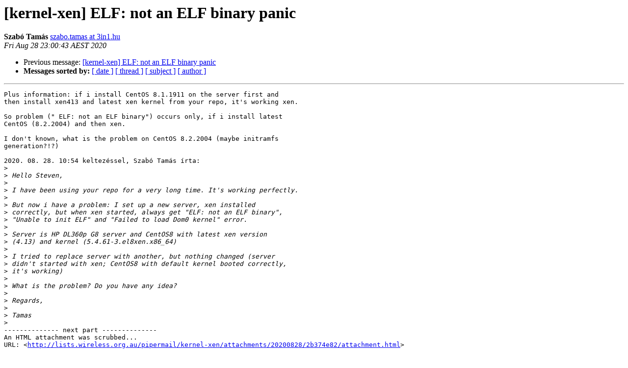

--- FILE ---
content_type: text/html
request_url: http://lists.wireless.org.au/pipermail/kernel-xen/2020-August/000592.html
body_size: 3855
content:
<!DOCTYPE HTML PUBLIC "-//W3C//DTD HTML 4.01 Transitional//EN">
<HTML>
 <HEAD>
   <TITLE> [kernel-xen] ELF: not an ELF binary panic
   </TITLE>
   <LINK REL="Index" HREF="index.html" >
   <LINK REL="made" HREF="mailto:kernel-xen%40lists.wireless.org.au?Subject=Re:%20Re%3A%20%5Bkernel-xen%5D%20ELF%3A%20not%20an%20ELF%20binary%20panic&In-Reply-To=%3Ce4a62187-c78b-4f2e-a174-377dd6397127%403in1.hu%3E">
   <META NAME="robots" CONTENT="index,nofollow">
   <style type="text/css">
       pre {
           white-space: pre-wrap;       /* css-2.1, curent FF, Opera, Safari */
           }
   </style>
   <META http-equiv="Content-Type" content="text/html; charset=us-ascii">
   <LINK REL="Previous"  HREF="000591.html">
   
 </HEAD>
 <BODY BGCOLOR="#ffffff">
   <H1>[kernel-xen] ELF: not an ELF binary panic</H1>
    <B>Szab&#243; Tam&#225;s</B> 
    <A HREF="mailto:kernel-xen%40lists.wireless.org.au?Subject=Re:%20Re%3A%20%5Bkernel-xen%5D%20ELF%3A%20not%20an%20ELF%20binary%20panic&In-Reply-To=%3Ce4a62187-c78b-4f2e-a174-377dd6397127%403in1.hu%3E"
       TITLE="[kernel-xen] ELF: not an ELF binary panic">szabo.tamas at 3in1.hu
       </A><BR>
    <I>Fri Aug 28 23:00:43 AEST 2020</I>
    <P><UL>
        <LI>Previous message: <A HREF="000591.html">[kernel-xen] ELF: not an ELF binary panic
</A></li>
        
         <LI> <B>Messages sorted by:</B> 
              <a href="date.html#592">[ date ]</a>
              <a href="thread.html#592">[ thread ]</a>
              <a href="subject.html#592">[ subject ]</a>
              <a href="author.html#592">[ author ]</a>
         </LI>
       </UL>
    <HR>  
<!--beginarticle-->
<PRE>Plus information: if i install CentOS 8.1.1911 on the server first and 
then install xen413 and latest xen kernel from your repo, it's working xen.

So problem (&quot; ELF: not an ELF binary&quot;) occurs only, if i install latest 
CentOS (8.2.2004) and then xen.

I don't known, what is the problem on CentOS 8.2.2004 (maybe initramfs 
generation?!?)

2020. 08. 28. 10:54 keltez&#233;ssel, Szab&#243; Tam&#225;s &#237;rta:
&gt;<i>
</I>&gt;<i> Hello Steven,
</I>&gt;<i>
</I>&gt;<i> I have been using your repo for a very long time. It's working perfectly.
</I>&gt;<i>
</I>&gt;<i> But now i have a problem: I set up a new server, xen installed 
</I>&gt;<i> correctly, but when xen started, always get &quot;ELF: not an ELF binary&quot;, 
</I>&gt;<i> &quot;Unable to init ELF&quot; and &quot;Failed to load Dom0 kernel&quot; error.
</I>&gt;<i>
</I>&gt;<i> Server is HP DL360p G8 server and CentOS8 with latest xen version 
</I>&gt;<i> (4.13) and kernel (5.4.61-3.el8xen.x86_64)
</I>&gt;<i>
</I>&gt;<i> I tried to replace server with another, but nothing changed (server 
</I>&gt;<i> didn't started with xen; CentOS8 with default kernel booted correctly, 
</I>&gt;<i> it's working)
</I>&gt;<i>
</I>&gt;<i> What is the problem? Do you have any idea?
</I>&gt;<i>
</I>&gt;<i> Regards,
</I>&gt;<i>
</I>&gt;<i> Tamas
</I>&gt;<i>
</I>-------------- next part --------------
An HTML attachment was scrubbed...
URL: &lt;<A HREF="http://lists.wireless.org.au/pipermail/kernel-xen/attachments/20200828/2b374e82/attachment.html">http://lists.wireless.org.au/pipermail/kernel-xen/attachments/20200828/2b374e82/attachment.html</A>&gt;
</PRE>

<!--endarticle-->
    <HR>
    <P><UL>
        <!--threads-->
	<LI>Previous message: <A HREF="000591.html">[kernel-xen] ELF: not an ELF binary panic
</A></li>
	
         <LI> <B>Messages sorted by:</B> 
              <a href="date.html#592">[ date ]</a>
              <a href="thread.html#592">[ thread ]</a>
              <a href="subject.html#592">[ subject ]</a>
              <a href="author.html#592">[ author ]</a>
         </LI>
       </UL>

<hr>
<a href="https://lists.wireless.org.au/mailman/listinfo/kernel-xen">More information about the kernel-xen
mailing list</a><br>
</body></html>
